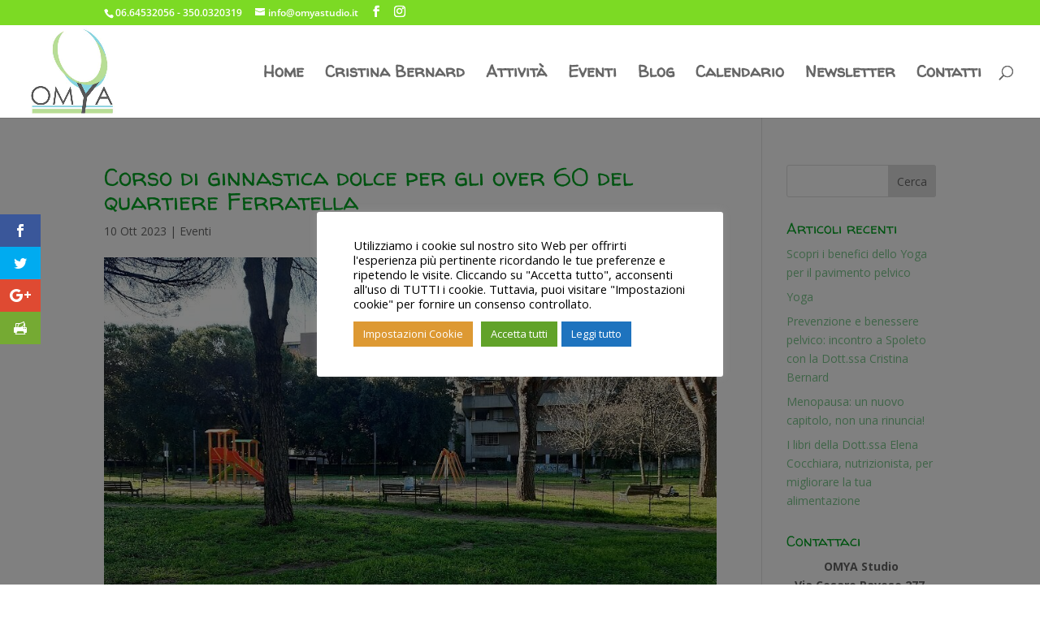

--- FILE ---
content_type: text/css
request_url: https://omyastudio.it/wp-content/themes/omya/style.css?ver=4.27.5
body_size: 51
content:
/*
Theme Name: OMYA
Description: Child Theme del tema Divi
Author: Massimo Pischedda
Author URI: http://www.massimopischedda.it/
Template: Divi
Version: 1.0
*/

@import url("../Divi/style.css");

--- FILE ---
content_type: text/css
request_url: https://omyastudio.it/wp-content/et-cache/2546/et-core-unified-deferred-2546.min.css?ver=1767962078
body_size: 180
content:
.et_pb_image_1{text-align:center}.et_pb_text_3{margin-bottom:5px!important}.et_pb_button_1,.et_pb_button_1:after{transition:all 300ms ease 0ms}@media only screen and (max-width:980px){.et_pb_image_1 .et_pb_image_wrap img{width:auto}}@media only screen and (max-width:767px){.et_pb_image_1 .et_pb_image_wrap img{width:auto}}